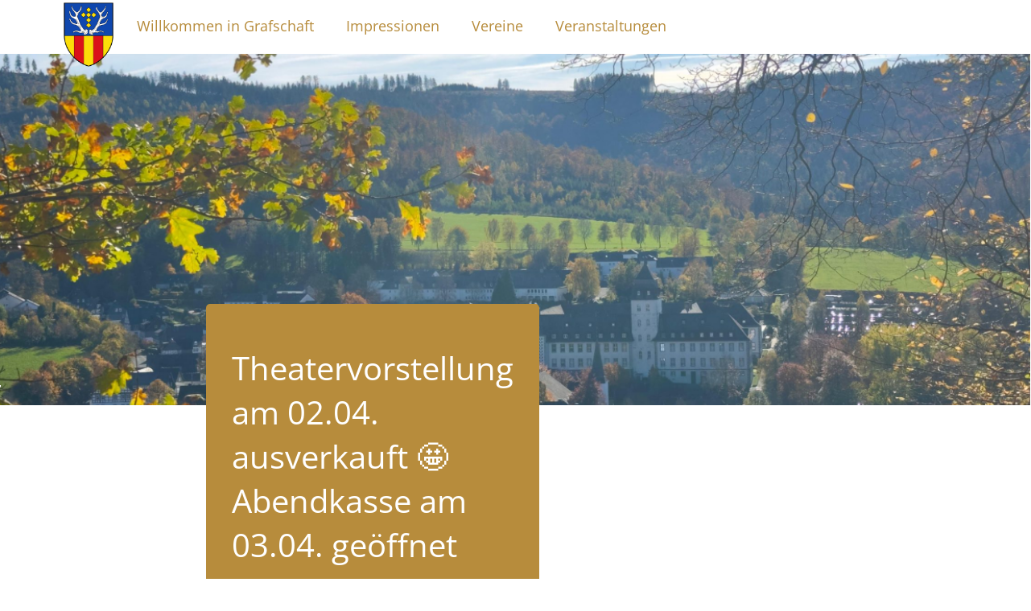

--- FILE ---
content_type: text/html; charset=UTF-8
request_url: https://grafschaft-sauerland.de/theatervorstellung-am-02-04-ausverkauft-%F0%9F%A4%A9-abendkasse-am-03-04-geoeffnet%E2%A0%80%E2%A0%80/
body_size: 3968
content:
<!doctype html>
<html>
<head>
    <meta charset="UTF-8">
    <meta name="viewport" content="width=device-width, initial-scale=1">
    <meta property="og:title" content="Theatervorstellung am 02.04. ausverkauft 🤩 Abendkasse am 03.04. geöffnet⠀⠀">
    <meta property="og:description" content="<p>31.03.2022 Für die letzte Aufführung am Sonntag, 03.04.2022 um 18.00 Uhr gibt es noch Karten an der Abendkasse.⠀ Einlass ist wieder ab 17.00 Uhr im Ackerhaus des Klosters. Als Appetithäppchen [&hellip;]</p>
">
    <meta property="og:image" content="https://grafschaft-sauerland.de/wp-content/uploads/2023/12/1786739228261294_3167424700192733-1.jpg">
    <meta property="og:url" content="https://grafschaft-sauerland.de/theatervorstellung-am-02-04-ausverkauft-%f0%9f%a4%a9-abendkasse-am-03-04-geoeffnet%e2%a0%80%e2%a0%80/">
    <title>Golddorf Grafschaft im Sauerland &raquo; Theatervorstellung am 02.04. ausverkauft 🤩 Abendkasse am 03.04. geöffnet⠀⠀</title>
    <link rel="stylesheet" href="https://grafschaft-sauerland.de/wp-content/themes/huf-grafschaft-theme/style.css" />
    <style> :root {
    --primaryColor: #B78C3C;
    --secondaryColor: #006DB6;
    --thirdColor: #f7efe0;
    --textcolor: #000000;
    --primaryTextColor: #ffffff;
    --secondaryTextColor: #ffffff;
    --thirdTextColor: #000000;
    --backgroundcolor: #ffffff;
    --screen-width: 1100px;
    --boarder-radius: 5px;
    font-family:  Sans-serif;
}@font-face {
    font-family: 'Open Sans'; /* Gewünschter Name */
    src: url('https://grafschaft-sauerland.de/wp-content/themes/huf-grafschaft-theme/fonts/open-sans-v26-latin-regular.eot');
              /* für IE9 */
    src: url('https://grafschaft-sauerland.de/wp-content/themes/huf-grafschaft-theme/fonts/open-sans-v26-latin-regular.eot?#iefix') 
              format('embedded-opentype'),
              /* für IE6-IE8 */
         url('https://grafschaft-sauerland.de/wp-content/themes/huf-grafschaft-theme/fonts/open-sans-v26-latin-regular.woff') 
              format('woff'), 
             /* für moderne Browser */
         url('https://grafschaft-sauerland.de/wp-content/themes/huf-grafschaft-theme/fonts/open-sans-v26-latin-regular.ttf') 
              format('truetype');
            /* für Safari, Android, iOS */
   }
@media screen and (max-width: 1100px) {
:root {
    --screen-width: 95vw;
}
} </style>
    <script src="https://cdnjs.cloudflare.com/ajax/libs/masonry/4.2.2/masonry.pkgd.min.js"></script>
    <script src="https://grafschaft-sauerland.de/wp-content/themes/huf-grafschaft-theme/design.js"></script>
    <script src="https://grafschaft-sauerland.de/wp-content/themes/huf-grafschaft-theme/custom_gallery.js"></script>
    <script src="https://grafschaft-sauerland.de/wp-content/themes/huf-grafschaft-theme/lightbox/lightbox-plus-jquery.js"></script>
    <link rel="stylesheet" href="https://grafschaft-sauerland.de/wp-content/themes/huf-grafschaft-theme/lightbox/css/lightbox.css" />
    <link rel="stylesheet" href="https://grafschaft-sauerland.de/wp-content/themes/huf-grafschaft-theme/tribe_styles.css" />
    <style>
        video {
	width: var(--screen-width);
  margin-left: auto;
  margin-right: auto;
}

.wp-block-video {
	width: var(--screen-width);
  margin-left: auto;
  margin-right: auto;
}    </style>
</head>

<body>
<!-- Navigation -->
<div id="header-background">
    <header>
        <a href="https://grafschaft-sauerland.de/" class="custom-logo-link" rel="home"><img width="512" height="512" src="https://grafschaft-sauerland.de/wp-content/uploads/2021/10/cropped-cropped-grafschaft-wappen-favicon.png" class="custom-logo" alt="Golddorf Grafschaft im Sauerland" decoding="async" fetchpriority="high" srcset="https://grafschaft-sauerland.de/wp-content/uploads/2021/10/cropped-cropped-grafschaft-wappen-favicon.png 512w, https://grafschaft-sauerland.de/wp-content/uploads/2021/10/cropped-cropped-grafschaft-wappen-favicon-300x300.png 300w, https://grafschaft-sauerland.de/wp-content/uploads/2021/10/cropped-cropped-grafschaft-wappen-favicon-150x150.png 150w" sizes="(max-width: 512px) 100vw, 512px" /></a> 
        <input type="checkbox" id="hamburg">
        <label for="hamburg" class="hamburg">
            <span class="line"></span>
            <span class="line"></span>
            <span class="line"></span>
        </label>
        <nav>
        <ul>
        <div class="menu-header-container"><ul id="menu-header" class="menu"><li id="menu-item-152" class="menu-item menu-item-type-post_type menu-item-object-page menu-item-home menu-item-152"><a href="https://grafschaft-sauerland.de/">Willkommen in Grafschaft</a></li>
<li id="menu-item-1369" class="menu-item menu-item-type-custom menu-item-object-custom menu-item-has-children menu-item-1369"><a>Impressionen</a>
<ul class="sub-menu">
	<li id="menu-item-1370" class="menu-item menu-item-type-post_type menu-item-object-page menu-item-1370"><a href="https://grafschaft-sauerland.de/festakt/">Festakt</a></li>
	<li id="menu-item-1371" class="menu-item menu-item-type-post_type menu-item-object-page menu-item-1371"><a href="https://grafschaft-sauerland.de/theater/">Theater</a></li>
	<li id="menu-item-1372" class="menu-item menu-item-type-post_type menu-item-object-page menu-item-1372"><a href="https://grafschaft-sauerland.de/pontifikalamt-wilzenberg/">Pontifikalamt Wilzenberg</a></li>
	<li id="menu-item-1373" class="menu-item menu-item-type-post_type menu-item-object-page menu-item-1373"><a href="https://grafschaft-sauerland.de/prozession/">Prozession</a></li>
</ul>
</li>
<li id="menu-item-184" class="menu-item menu-item-type-custom menu-item-object-custom menu-item-has-children menu-item-184"><a>Vereine</a>
<ul class="sub-menu">
	<li id="menu-item-158" class="menu-item menu-item-type-custom menu-item-object-custom menu-item-158"><a target="_blank" href="https://www.feuerwehr-schmallenberg.de/einheiten/loeschzug-5/lg-grafschaft/">Freiwillige Feuerwehr Grafschaft</a></li>
	<li id="menu-item-170" class="menu-item menu-item-type-custom menu-item-object-custom menu-item-170"><a target="_blank" href="https://mbc-schmallenberg.de">Modellbahn am Rothaarsteig</a></li>
	<li id="menu-item-165" class="menu-item menu-item-type-custom menu-item-object-custom menu-item-165"><a target="_blank" href="https://sgv-grafschaft.de">SGV Grafschaft</a></li>
	<li id="menu-item-157" class="menu-item menu-item-type-custom menu-item-object-custom menu-item-157"><a target="_blank" href="http://www.djk-grafschaft.de">DJK RS Grafschaft</a></li>
	<li id="menu-item-169" class="menu-item menu-item-type-custom menu-item-object-custom menu-item-169"><a target="_blank" href="https://www.grafschaft-schanze.de/">Verkehrsverein Grafschaft/Schanze</a></li>
	<li id="menu-item-3086" class="menu-item menu-item-type-post_type menu-item-object-page menu-item-3086"><a href="https://grafschaft-sauerland.de/gesangverein-caecilia-1879-grafschaft-e-v-ihr-chor-im-sauerland/">Gesangverein Cäcilia 1879 Grafschaft e.V.</a></li>
	<li id="menu-item-168" class="menu-item menu-item-type-custom menu-item-object-custom menu-item-168"><a target="_blank" href="https://tambourkorps-grafschaft.chayns.net">Tambourkorps Grafschaft</a></li>
	<li id="menu-item-2276" class="menu-item menu-item-type-custom menu-item-object-custom menu-item-2276"><a target="_blank" href="https://www.schuetzen-grafschaft.de/">Schützenbruderschaft St. Sebastian Grafschaft</a></li>
	<li id="menu-item-166" class="menu-item menu-item-type-custom menu-item-object-custom menu-item-166"><a target="_blank" href="https://sc-wilzenberg.de">Ski-Club Wilzenberg</a></li>
	<li id="menu-item-574" class="menu-item menu-item-type-custom menu-item-object-custom menu-item-574"><a target="_blank" href="https://www.freundeskreis-borromeo.de">Freundeskreis der Borromäerinnen</a></li>
	<li id="menu-item-1544" class="menu-item menu-item-type-post_type menu-item-object-page menu-item-1544"><a href="https://grafschaft-sauerland.de/heimat-und-foerderverein-grafschaft-schanze-e-v/">Heimat- und Förderverein Grafschaft Schanze e. V.</a></li>
	<li id="menu-item-1921" class="menu-item menu-item-type-post_type menu-item-object-page menu-item-1921"><a href="https://grafschaft-sauerland.de/handirk/">HANDIRK</a></li>
</ul>
</li>
<li id="menu-item-1643" class="menu-item menu-item-type-custom menu-item-object-custom menu-item-1643"><a href="https://grafschaft-sauerland.de/events">Veranstaltungen</a></li>
</ul></div>        </ul>
        </nav>
    </header>
</div>
<!-- Slidshow unter der Navigation -->
<div>
    <div class="header-slideshow-container" id="header-slideshow"><div class="header-slide header-inaktiv" style="background-image:url('https://grafschaft-sauerland.de/wp-content/uploads/2024/05/4ff47b26-4311-4009-9a00-dff871f56178-1.jpg');"></div><div class="header-slide header-inaktiv" style="background-image:url('https://grafschaft-sauerland.de/wp-content/uploads/2024/10/WhatsApp-Image-2024-10-27-at-12.05.231-scaled.jpeg');"></div><div class="header-slide header-inaktiv" style="background-image:url('https://grafschaft-sauerland.de/wp-content/uploads/2024/10/WhatsApp-Image-2024-10-27-at-12.05.23-scaled.jpeg');"></div><div class="header-slide header-inaktiv" style="background-image:url('https://grafschaft-sauerland.de/wp-content/uploads/2023/12/grafschaft-regenbogen.jpg');"></div><div class="header-slide header-inaktiv" style="background-image:url('https://grafschaft-sauerland.de/wp-content/uploads/2023/12/wilzenberg-sterne.jpg');"></div></div>
    <!--Untere Ecke anschraegen. DO NOT TOUCH! -->
    <svg xmlns="http://www.w3.org/2000/svg" viewBox="0 0 1000 100" preserveAspectRatio="none" style="z-index: 5;position: relative;margin-top:-100%;overflow: hidden;/*! z-index: -1; */bottom: -1px;/*! color: var(--backgroundcolor); */rotate: 180deg;transform: translateX(-50%) rotateY(180deg);left: -50%;width: calc(100% + 1.3px);height: 40px;fill: var(--backgroundcolor);/*! border: var(--backgroundcolor); */"> <path class="elementor-shape-fill" d="M0,6V0h1000v100L0,6z" style="z-index: 99;position: relative;/*! color: var(--backgroundcolor); */"></path> </svg>
</div>
<script>
    var nextindex=-1;
    var lastindex=-1;
    function startslideshow() {
        var element = document.getElementById("header-slideshow");
        //console.log(element);
        if(element.childNodes.length>1)
        {
            element.childNodes[0].classList.add("header-past");
            element.childNodes[0].classList.remove("header-inaktiv");
            lastindex=0;
            element.childNodes[1].classList.add("header-aktiv");
            element.childNodes[1].classList.remove("header-inaktiv");
            setTimeout(function() {
                nextSlide(1);
            }, 10000);
        }
        else
        {
            element.childNodes[0].classList.add("header-aktiv");
            element.childNodes[0].classList.remove("header-inaktiv");
        }       
    }

    function nextSlide(index){
        var element = document.getElementById("header-slideshow");  
        //console.log(element);
        var maxindex=element.childNodes.length-1;  
        //console.log(index); 
        if(index==maxindex){
            nextindex=0;
        } else
        {
            nextindex=index+1
        }
        //console.log(nextindex);
        element.childNodes[lastindex].classList.add("header-inaktiv");
        element.childNodes[lastindex].classList.remove("header-past");
        lastindex = index;
        element.childNodes[index].classList.add("header-past");
        element.childNodes[index].classList.remove("header-aktiv");
        element.childNodes[nextindex].classList.add("header-aktiv");
        element.childNodes[nextindex].classList.remove("header-inaktiv");
        setTimeout(function() {
            nextSlide(nextindex);
        }, 10000);
        /*setTimeout(function() {
            document.getElementById("header-slideshow").childNodes[lastindex].classList.add("header-inaktiv");
            document.getElementById("header-slideshow").childNodes[lastindex].classList.remove("header-past");
        }, 1000);*/
    }

    window.onload = startslideshow();
</script>


<!-- Ueberschrift und Unterueberschrift im Textfeld -->
<div id="topline">
    <h1 id="title">
        Theatervorstellung am 02.04. ausverkauft 🤩 Abendkasse am 03.04. geöffnet⠀⠀    </h1>
        <div id="socialicons">
            </div>
</div>



<main>

<article id="post-1003" class="post-1003 post type-post status-publish format-standard has-post-thumbnail hentry category-13 category-uncategorized">

 
<p><br>31.03.2022</p>



<p>Für die letzte Aufführung am Sonntag, 03.04.2022 um 18.00 Uhr gibt es noch Karten an der Abendkasse.⠀ Einlass ist wieder ab 17.00 Uhr im Ackerhaus des Klosters. </p>



<p>Als Appetithäppchen hat Roman Schauerte ein tolles Kurzvideo der ersten beiden Vorstellungen zusammengestellt. Vielen Dank dafür! 🎬⠀⠀ </p>



<p>
Also jetzt Video anschauen und am Sonntag (nochmal) live im Publikum dabei sein! 🎭 #grafschaft950
</p>



<figure class="wp-block-video" style="width: var(--screen-width);margin-left: auto;margin-right: auto;"><video style="width: var(--screen-width);margin-left: auto;margin-right: auto;" controls poster="https://grafschaft-sauerland.de/wp-content/uploads/2023/12/1786739228261294_3167424700192733.jpg" src="https://grafschaft-sauerland.de/wp-content/uploads/2022/11/950_Grafschaft_Teaser_Theaterstueck.mp4"></video></figure>
 </article>
 </main>

<footer>
    <div class="menu-legal-container"><ul id="menu-legal" class="menu"><li id="menu-item-115" class="menu-item menu-item-type-post_type menu-item-object-page menu-item-115"><a href="https://grafschaft-sauerland.de/impressum/">Impressum</a></li>
<li id="menu-item-674" class="menu-item menu-item-type-post_type menu-item-object-page menu-item-privacy-policy menu-item-674"><a rel="privacy-policy" href="https://grafschaft-sauerland.de/datenschutz/">Datenschutz</a></li>
<li id="menu-item-2039" class="menu-item menu-item-type-custom menu-item-object-custom menu-item-2039"><a href="https://archiv.grafschaft-sauerland.de">Archiv</a></li>
<li id="menu-item-1528" class="menu-item menu-item-type-custom menu-item-object-custom menu-item-home menu-item-1528"><a href="https://grafschaft-sauerland.de">Zurück zur Übersicht</a></li>
</ul></div>    <p style="padding-left:20px;">Ein <a href="https://devs.grafschaft-sauerland.de/">Grafschafter</a> Qualitätsprodukt.</p>
</footer>
</body>
</html>

--- FILE ---
content_type: text/css
request_url: https://grafschaft-sauerland.de/wp-content/themes/huf-grafschaft-theme/style.css
body_size: 15010
content:
/* 
 Theme Name: HuF Grafschaft Theme
 Description: Design der Grafschaft Seite als Theme
 Version: Clemensberg v.3.1
 Author: Sebastian Sporing
*/

/*
*
*    BODY Sonderklassen
*
*/

/** Gallery **/
.wp-block-gallery{
    width: calc(var(--screen-width) + 20px);
    margin-left: auto;
    margin-right: auto;
}

.wp-block-gallery .wp-block-image{
    width: unset;
    margin-left: 10px;
    margin-right: 10px;
}

/**  Postlisten  **/
.wp-block-latest-posts__list{
    width: calc(var(--screen-width) + 20px); /*20px extra, da bei den LIs ein Margin von 10px rundrum gilt*/
    margin-left: auto;
    margin-right: auto;
    padding:0px;
    padding-left:-10px;
    padding-right: -10px;
    margin-bottom: 5em;
}

.wp-block-latest-posts li{
    width:  calc(50% - 40px); /* 50% Breite mit etwas Abstand */
    margin-bottom: 10px;
    background-color: var(--thirdColor);
    color: var(--thirdTextColor);
    font-family: "Open Sans", sans-serif;
    padding: 10px;
    margin: 10px;
    list-style: none;
    border-radius: var(--boarder-radius);
    display: inline-block;
}

.wp-block-latest-posts li img{
    width: 100%;
    height: auto;
    margin-top: 1em;
    margin-bottom: 1em;
}

.wp-block-latest-posts__post-title {
    margin-top: 1em;
    margin-bottom: 1em;
}

.wp-block-latest-posts__post-excerpt {
    margin-top: 1em;
    margin-bottom: 1em;
}
@media screen and (max-width: 768px){ 
    .wp-block-latest-posts li{
        width: calc(95vw - 20px);;
    }

}
.wp-block-latest-posts__post-date::before {
    /** Datum bei der Beitragsübersicht wird in neue Zeile verschoben. **/
    content: "\a";
    white-space: pre;
}

/** div Kontainer mit Hintergrundakzent **/
div.akzent1 {
    background-color: var(--primaryColor);
    color: var(--primaryTextColor);
    padding: 10px;
}
div.akzent2 {
    background-color: var(--secondaryColor);
    color: var(--secondaryTextColorr);
    padding: 10px;
}
div.akzent3 {
    text-align: center;
    background-color: var(--thirdColor);
    color: var(--thirdTextColor);
    padding: 10px;
}
div.akzent3 h1{
    color:var(--primaryColor);
}
div.akzent3 h2{
    color:var(--primaryColor);
    font-weight: 400;
}
div.akzent3 h3{
    color:var(--primaryColor);
    font-weight: 400;
}
div.akzent3 a{
    background-color: var(--primaryColor);
    color: var(--primaryTextColor);
    padding: 10px;
    margin: 10px;
    border-radius: var(--boarder-radius);
}
div.akzent3 img{
    padding: 10px;
    background-color: white;
    border-radius: var(--boarder-radius);
}

/*
*
*   BODY
*
*/


/** WP Gutenbergeditor Standardklassen **/
.has-text-align-left{
    text-align: left;
}

.has-text-align-center{
    text-align: center;
}

.has-text-align-right{
    text-align: right;
}

.is-vertical.is-layout-flex{
    display: flex;
    flex-flow: column;
}
.is-horizontal.is-layout-flex{
    display: flex;
    flex-flow: row;
}
.has-x-large-font-size{
    font-size: 2.5em;
}

main {
    margin-top:5em;
    color:var(--textcolor);
    font-family: "Open Sans", sans-serif;
}

main p{
    width: var(--screen-width);
    margin-left: auto;
    margin-right: auto;
}

main .wp-element-caption{
    width: var(--screen-width);
    margin-left: auto;
    margin-right: auto;
}

main h1{
    width: var(--screen-width);
    margin-left: auto;
    margin-right: auto;
    font-weight: 400;
}

main h2{
    width: var(--screen-width);
    margin-left: auto;
    margin-right: auto;
    font-weight: 400;
}
main h3{
    width: var(--screen-width);
    margin-left: auto;
    margin-right: auto;
    font-weight: 400;
}
main h4{
    width: var(--screen-width);
    margin-left: auto;
    margin-right: auto;
    font-weight: 400;
}
main h5{
    width: var(--screen-width);
    margin-left: auto;
    margin-right: auto;
    font-weight: 400;
}
main h6{
    width: var(--screen-width);
    margin-left: auto;
    margin-right: auto;
    font-weight: 400;
}
main a{
    text-decoration: none;
    color:var(--secondaryColor)
}

main .wp-block-image{
    width: var(--screen-width);
    margin-left: auto;
    margin-right: auto;
}

main .wp-block-image img{
    max-width: 100%;
    height: auto;
}

main ul{
    width: var(--screen-width);
    margin-left: auto;
    margin-right: auto;
}

main ol{
    width: var(--screen-width);
    margin-left: auto;
    margin-right: auto;
}

.wp-block-pullquote{
    width: var(--screen-width);
    margin-left: auto;
    margin-right: auto;
    text-align: center;
}

.wp-block-table{
    width: var(--screen-width);
    margin-left: auto;
    margin-right: auto;
}

.wp-block-table table, th, td{
    border-collapse: collapse;
    border: thin solid;
    text-align: left;
    padding: 10px;
}

.wp-block-verse{
    width: var(--screen-width);
    margin-left: auto;
    margin-right: auto;
}

.wp-block-media-text{
    width: var(--screen-width);
    margin-left: auto;
    margin-right: auto;
    display: flex;
}

.wp-block-media-text__media{
    margin-left:0;
}

.wp-block-media-text__media img{
    width: calc(var(--screen-width) / 2);
    height: auto;
}
.wp-block-media-text__content{
    width: calc(var(--screen-width) / 2); 
}

.wp-block-video{
    max-width: var(--screen-width);
    margin-left: calc((100vw - var(--screen-width)) / 2);;
}

.wp-block-video video{
    max-width: var(--screen-width);
}

@media screen and (max-width: 768px){
    .wp-block-media-text{
        width: var(--screen-width);
        margin-left: auto;
        margin-right: auto;
        display: flex;
        flex-flow: column;
    }
    
    .wp-block-media-text__media{
        margin-left:0;
    }
    
    .wp-block-media-text__media img{
        width: var(--screen-width);
        height: auto;
    }
    .wp-block-media-text__content{
        width: var(--screen-width); 
    }
    .wp-block-media-text.is-stacked-on-mobile{
        width: var(--screen-width);
        margin-left: auto;
        margin-right: auto;
        display: flex;
        flex-flow: row;
    }
    
    .wp-block-media-text.is-stacked-on-mobile .wp-block-media-text__media{
        margin-left:0;
    }
    
    .wp-block-media-text.is-stacked-on-mobile .wp-block-media-text__media img{
        width: calc(var(--screen-width) / 2);
        height: auto;
    }
    .wp-block-media-text.is-stacked-on-mobile .wp-block-media-text__content{
        width: calc(var(--screen-width) / 2);
    }
}

.wp-block-cover{
    position: relative;
    max-width: 100vw;
}
.wp-block-cover__image-background{
    max-width: 100%;
    height: auto;
}
.wp-block-cover__inner-container{
    position: absolute;
    top: 50%;
    left: 50%;
    transform: translate(-50%, -50%);
    text-align: center;
    background-color: rgba(255, 255, 255, 0.75);
    width: 100%;
}
.wp-block-cover__inner-container p{
    margin: 10px;
    width: 100%;   
    font-family: "Open Sans", sans-serif;
    font-weight: 400;
    font-size: xx-large;
}

.wp-block-columns{
    width: var(--screen-width);
    margin-left: auto;
    margin-right: auto;
    display: flex;
}

.wp-block-columns div{
    flex:1;
}

.wp-block-columns p{
    width: unset;
}

@media screen and (max-width: 768px){
    .wp-block-columns.is-not-stacked-on-mobile{
        width: var(--screen-width);
        margin-left: auto;
        margin-right: auto;
        display: flex;
        flex-flow: column;
    }
}

/*
*
*   Main Block Event Plugin
*
*/
.tribe-common {
    margin-top:5em;
    color:var(--textcolor);
    font-family: "Open Sans", sans-serif;
}

@media screen and (max-width: 768px){
    .tribe-common {
        margin-top:inherit;
        color:var(--textcolor);
        font-family: "Open Sans", sans-serif;
    }
}

/*
*
*   FOOTER MENU
*
*/

footer > div > ul{
    list-style: none;
    display: flex;
    padding: 0px;
    flex-wrap: wrap;
}

footer > div > ul > li{
    list-style: none;
    display: flex;
}

footer {
    color: var(--primaryColor);
    margin-right: auto;
    margin-left: auto;
    position: relative;
    max-width: 1140px;
    box-sizing: border-box;
    margin-bottom: 0em;
    z-index: 20;
}

/*
*
*    HEADER HEADLINE UND SUBHEADLINE
*
*/



#topline{
    background-color:var(--primaryColor);
    color: var(--primaryTextColor);
    padding: 2em;
    margin-top: -20vh;
    z-index: 11;
    position: relative;
    width: 20vw;
    min-width: min-content;
    left:20vw;
    border-radius: var(--boarder-radius);
}
#title{
    color: var(--primaryTextColor);
    margin-top:0.5em;
    
    font-size: 2.5em;
    font-weight: 400;
    font-family: "Open Sans", sans-serif;
}
#subtitle{
    color: var(--primaryTextColor);
    margin-top:1em;
    font-size: 1em;
    font-weight: 400;
    font-family: "Open Sans", sans-serif;
}

#socialicons a{
    text-decoration: none;
}

#socialicons a svg{
    width: 50px;
    fill: var(--primaryTextColor);
    margin: 10px;
}

@media screen and (max-width: 768px) {
    #topline{
        width: 85vw;
        padding: 5vw;
        margin-left: auto;
        margin-right: auto;
        left:inherit;
        min-width: inherit;
    }
}

/*
*
*    HEADER SLIDE SHOW
*
*/

.header-slideshow-container{
    position: relative;
    width: 100%;
    height: 70vh;
    overflow: hidden;
}

.header-slide {
    
    position: absolute;
    width: 110vw;
    height: 80vh;
    margin-top: -10vh;
    background-size: cover;
    background-position: center; 
}

.header-past {
    animation: ausfliegen 11s;
    z-index: 4;
}
.header-inaktiv {
    display:none;
    transform: scale(1);
}
.header-aktiv{
    animation: zoom 10s linear;
    z-index: 3;
    /*transform: scale(1.1);
    transition-timing-function: linear;
    transition-duration: 10s;*/
}

@keyframes zoom {
    0% {
        transform: scale(1);
    } 
    100% {
        transform: scale(1.1);
    }
  }

@keyframes ausfliegen{
    0% {
        left:0px;
        opacity: 1;
      } 
    5% {
      left:-200%;
      opacity: 1;
    } 
    100% {
        left:-200%;
        opacity: 0;
    }
}

/*
*
*    HEADER NAVIGATION UND TOP MENU
*
*/



header > nav {
    display: flex;
    display: flex;
    margin-right: auto;
    margin-left: 0;
    position: relative;
    margin-top: -1em;
}

nav > ul
{
    padding:0;
}

#menu-header {
    display: flex;
    flex-wrap: wrap;
    list-style: none;
    margin: 0;
    padding: 0;
    line-height: normal;
    box-sizing: border-box;
    margin-block-start: 0;
    -webkit-margin-after: 0;
    margin-block-end: 0;
    border: 0;
    outline: 0;
    font-size: 100%;
    vertical-align: baseline;
    background: transparent;
    margin-left: auto;
    justify-content: flex-end;
    font-family: "Open Sans", sans-serif;
    font-weight: 400;
}

li.menu-item{
    font-family: "Open Sans", sans-serif;
    font-weight: 400;
    padding:20px;
    z-index: 20;
}

ul.sub-menu{
    list-style: none;
    padding-left: 0;
    display: none;
    background-color: var(--primaryColor);
    color: var(--primaryTextColor);
    border-radius: var(--boarder-radius);
}

ul.sub-menu > li{
    min-width: 20em;
    z-index: 20;
}

ul.sub-menu > li > a{
    text-decoration: none;
    color: var(--primaryTextColor);
    font-size: 18px;
}

ul.sub-menu > li:hover{
    background-color: var(--secondaryColor);
    border-radius: var(--boarder-radius);
}

ul.sub-menu > li > a:hover{
    text-decoration: none;
    background-color: var(--secondaryColor);
    color: var(--secondaryTextColorr);
    font-size: 18px;
}

li:hover > ul.sub-menu{
    display: block;
    position: absolute;
}

li > a{
    text-decoration: none;
    color: var(--primaryColor);
    font-size: 18px;
}

li > a:hover{
    text-decoration: none;
    color: var(--secondaryColor);
    font-size: 18px;
}

a.custom-logo-link{
    padding: 0.2em 0em 0em 0em;
}

#header-background {
    position: fixed;
    z-index: 20;
    background-color: white;
    width: 100%;
}

header {
    color: var(--primaryColor);
    display: flex;
    margin-right: auto;
    margin-left: auto;
    position: relative;
    max-width: 1140px;
    box-sizing: border-box;
    margin-bottom: -1em;
    z-index: 20;
}

img.custom-logo{
    width: auto;
    height: 80px;
    vertical-align: middle;
    display: inline-block;
}



#hamburg {
    display: none;
}
.hamburg {
    display: none;
}

.line { 
    position: absolute; 
    left:10px;
    height: 4px; width: 40px; 
    background: var(--primaryColor); border-radius: 2px;
    display: block; 
    transition: 0.5s; 
    transform-origin: center; 
 }
 
 .line:nth-child(1) { top: 12px; }
 .line:nth-child(2) { top: 24px; }
 .line:nth-child(3) { top: 36px; }
 
 #hamburg:checked + .hamburg .line:nth-child(1){
    transform: translateY(12px) rotate(-45deg);
 }
 
 #hamburg:checked + .hamburg .line:nth-child(2){
    opacity:0;
 }
 
 #hamburg:checked + .hamburg .line:nth-child(3){
    transform: translateY(-12px) rotate(45deg);
 }

@media screen and (max-width: 768px) {

    

    .custom-logo-link{
        z-index: 21;
    }

    label.hamburg { 
        display: block;
        position: relative; 
        margin-left: auto; margin-right: calc(1em + 50px);
        border-radius: 4px; 
    }
     
    input#hamburg {display:none}

    #hamburg:checked + .hamburg + nav{
        display: block;
        position: absolute;
        top: calc(80px - 1em);
        width: 100%;
        z-index: 20;
        overflow-y: scroll;
        height: calc(100vh - 30px );
    }

    ul.menu-header{
        list-style: none;
        padding-left: 0;
        background-color: var(--primaryColor);
        color: var(--primaryTextColor);
        border-radius: var(--boarder-radius);
    }

    #menu-header{
        list-style: none;
        padding-left: 0;
        background-color: var(--primaryColor);
        color: var(--primaryTextColor);
        border-radius: var(--boarder-radius);
        margin-bottom: 50vh;
    }

    #menu-header li.menu-item{
        background-color: var(--primaryColor);
        color: var(--primaryTextColor);
        padding: 0px;
        padding-top: 20px;
        padding-bottom: 20px;
    }

    #menu-header li.menu-item-has-children{
        background-color: var(--secondaryColor);
        color: var(--secondaryTextColor);
        padding-bottom: 0px;
    }

    #menu-header ul.sub-menu{
        display: block;
        margin-top: 20px;
        margin-bottom: 0px;
        background-color: var(--secondaryColor);
    }

    #menu-header ul.sub-menu > li{
        display: block;
        position: relative;
        z-index: 20;
        margin-left: 10%;
        width: 90%;
        border-radius: var(--boarder-radius);
        margin-top: calc(var(--boarder-radius)*-1);
    }

    #menu-header > li{
        list-style: none;
        padding-left: 0;
        border-radius: var(--boarder-radius);
        width: 100%;
        text-align: center;
    }



    #menu-header > li > a{
        color: var(--primaryTextColor);
    }

    

    header > nav {
        display: none;
    }

    li:hover > ul.sub-menu{
        display: inherit;
        position: inherit;
    }
}

body {
    background-color: var(--backgroundcolor);
    margin: 0px;
}

--- FILE ---
content_type: text/css
request_url: https://grafschaft-sauerland.de/wp-content/themes/huf-grafschaft-theme/tribe_styles.css
body_size: 1446
content:
/*
*
* In dieser Datei sind nur CSS Informationen zu dem Kalenderplugin (Tribe / The Event Calender)
*
* WP Plugin: https://theeventscalendar.com/
*
*
*/

.tribe-common{
    width: var(--screen-width);
    margin-left: auto;
    margin-right: auto;
    color:var(--textcolor);
    font-family: "Open Sans", sans-serif;
}

.tribe-events-header{
    display: none;
}

.tribe-common-a11y-hidden{
    display: none;
}

.tribe-events svg{
    max-width: 2em;
    height: auto;
}

#tribe-events-search-container{
    display: none;
}

.tribe-events-c-events-bar__search-button:focus + #tribe-events-search-container{
    display: block;
}

h3.tribe-common-a11y-visual-hide{
    display:none;
}

#tribe-events-view-selector-content{
    display: none;
}

.tribe-events-c-view-selector__button:focus + #tribe-events-view-selector-content{
    display: block;
}

.tribe-events-calendar-list__event-date-tag{
    display: none;
}

.tribe-events-calendar-list__event-details{
    display: flex;
    padding-bottom: 3px;
}

.tribe-events-calendar-list_event_date{
    min-width: 10em;
}

.tribe-events-calendar-list_event_title{
    margin-left: 1em;
}

.tribe-events-c-nav__next{
    margin-right: 0;
    margin-left: auto;
    min-width: 4em;
    min-height: 2em;
}

.tribe-events-c-nav__prev{
    margin-left: 0;
    margin-right: auto;
    min-width: 4em;
    min-height: 2em;
}

.tribe-events-c-nav__list{
    margin-top: 1em;
    margin-bottom: 1em;
    display: flex;
}

.tribe-events-c-subscribe-dropdown__content{
    display: block;
}

--- FILE ---
content_type: text/javascript
request_url: https://grafschaft-sauerland.de/wp-content/themes/huf-grafschaft-theme/design.js
body_size: 486
content:
window.addEventListener('load', function() {
    //Artikel Liste auf Startseite
    var container = document.getElementsByClassName('wp-block-latest-posts__list');
    if(container.length>0){
      var msnry = new Masonry( container[0], {
        itemSelector: 'li',
        columnWidth: 'li'
      });
    };
    //Bildergallerie
    var container = document.getElementsByClassName('wp-block-gallery');
    if(container.length>0){
      var msnry = new Masonry( container[0], {
        itemSelector: '.wp-block-image',
        columnWidth: '.wp-block-image'
      });
    };
  });

